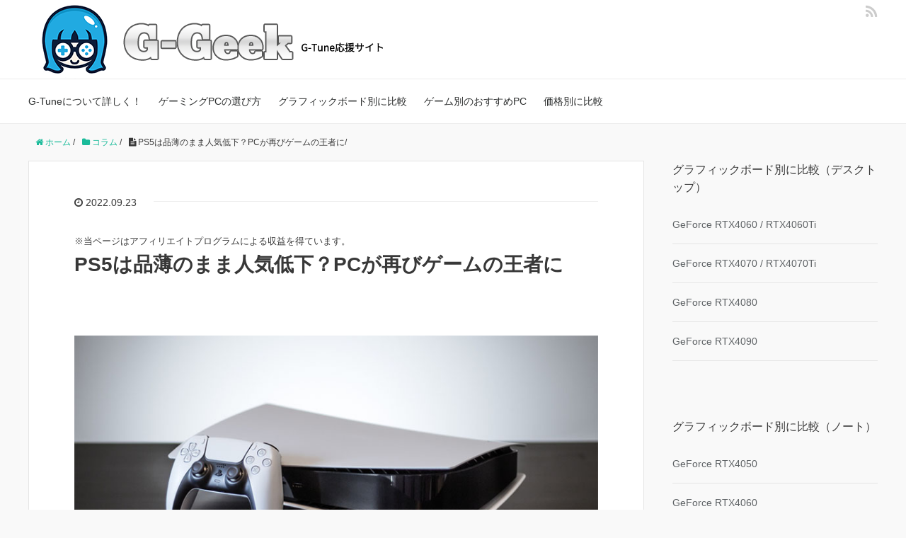

--- FILE ---
content_type: text/html; charset=UTF-8
request_url: https://g-geek.net/column/ps5-vs-pc
body_size: 14462
content:
<!DOCTYPE HTML>
<html lang="ja">
<head prefix="og: http://ogp.me/ns# fb: http://ogp.me/ns/fb# article: http://ogp.me/ns/article#">
	<meta charset="UTF-8">
	
	<meta name="viewport" content="width=device-width,initial-scale=1.0">
	<!--[if lt IE 9]>
    <script src="http://html5shiv.googlecode.com/svn/trunk/html5.js"></script>
  <![endif]-->

	<style>img:is([sizes="auto" i], [sizes^="auto," i]) { contain-intrinsic-size: 3000px 1500px }</style>
	
		<!-- All in One SEO 4.8.6 - aioseo.com -->
		<title>PS5は品薄のまま人気低下？PCが再びゲームの王者に | G-Geek</title>
	<meta name="description" content="PS5やXBOXがどんどん高性能になり、ゲーミングPCとの境目が曖昧になりましたよね。 2～3年前は、「このま" />
	<meta name="robots" content="max-image-preview:large" />
	<meta name="author" content="admin1"/>
	<link rel="canonical" href="https://g-geek.net/column/ps5-vs-pc" />
	<meta name="generator" content="All in One SEO (AIOSEO) 4.8.6" />
		<meta property="og:locale" content="ja_JP" />
		<meta property="og:site_name" content="G-Geek | G-Tuneの評判やおすすめゲーミングPC" />
		<meta property="og:type" content="article" />
		<meta property="og:title" content="PS5は品薄のまま人気低下？PCが再びゲームの王者に | G-Geek" />
		<meta property="og:description" content="PS5やXBOXがどんどん高性能になり、ゲーミングPCとの境目が曖昧になりましたよね。 2～3年前は、「このま" />
		<meta property="og:url" content="https://g-geek.net/column/ps5-vs-pc" />
		<meta property="article:published_time" content="2022-09-23T05:03:21+00:00" />
		<meta property="article:modified_time" content="2022-09-23T05:03:21+00:00" />
		<meta name="twitter:card" content="summary" />
		<meta name="twitter:title" content="PS5は品薄のまま人気低下？PCが再びゲームの王者に | G-Geek" />
		<meta name="twitter:description" content="PS5やXBOXがどんどん高性能になり、ゲーミングPCとの境目が曖昧になりましたよね。 2～3年前は、「このま" />
		<script type="application/ld+json" class="aioseo-schema">
			{"@context":"https:\/\/schema.org","@graph":[{"@type":"Article","@id":"https:\/\/g-geek.net\/column\/ps5-vs-pc#article","name":"PS5\u306f\u54c1\u8584\u306e\u307e\u307e\u4eba\u6c17\u4f4e\u4e0b\uff1fPC\u304c\u518d\u3073\u30b2\u30fc\u30e0\u306e\u738b\u8005\u306b | G-Geek","headline":"PS5\u306f\u54c1\u8584\u306e\u307e\u307e\u4eba\u6c17\u4f4e\u4e0b\uff1fPC\u304c\u518d\u3073\u30b2\u30fc\u30e0\u306e\u738b\u8005\u306b","author":{"@id":"https:\/\/g-geek.net\/author\/admin1#author"},"publisher":{"@id":"https:\/\/g-geek.net\/#organization"},"image":{"@type":"ImageObject","url":"https:\/\/g-geek.net\/wp-content\/uploads\/2022\/09\/ps5.jpg","width":800,"height":370},"datePublished":"2022-09-23T14:03:21+09:00","dateModified":"2022-09-23T14:03:21+09:00","inLanguage":"ja","mainEntityOfPage":{"@id":"https:\/\/g-geek.net\/column\/ps5-vs-pc#webpage"},"isPartOf":{"@id":"https:\/\/g-geek.net\/column\/ps5-vs-pc#webpage"},"articleSection":"\u30b3\u30e9\u30e0"},{"@type":"BreadcrumbList","@id":"https:\/\/g-geek.net\/column\/ps5-vs-pc#breadcrumblist","itemListElement":[{"@type":"ListItem","@id":"https:\/\/g-geek.net#listItem","position":1,"name":"\u30db\u30fc\u30e0","item":"https:\/\/g-geek.net","nextItem":{"@type":"ListItem","@id":"https:\/\/g-geek.net\/category\/column#listItem","name":"\u30b3\u30e9\u30e0"}},{"@type":"ListItem","@id":"https:\/\/g-geek.net\/category\/column#listItem","position":2,"name":"\u30b3\u30e9\u30e0","item":"https:\/\/g-geek.net\/category\/column","nextItem":{"@type":"ListItem","@id":"https:\/\/g-geek.net\/column\/ps5-vs-pc#listItem","name":"PS5\u306f\u54c1\u8584\u306e\u307e\u307e\u4eba\u6c17\u4f4e\u4e0b\uff1fPC\u304c\u518d\u3073\u30b2\u30fc\u30e0\u306e\u738b\u8005\u306b"},"previousItem":{"@type":"ListItem","@id":"https:\/\/g-geek.net#listItem","name":"\u30db\u30fc\u30e0"}},{"@type":"ListItem","@id":"https:\/\/g-geek.net\/column\/ps5-vs-pc#listItem","position":3,"name":"PS5\u306f\u54c1\u8584\u306e\u307e\u307e\u4eba\u6c17\u4f4e\u4e0b\uff1fPC\u304c\u518d\u3073\u30b2\u30fc\u30e0\u306e\u738b\u8005\u306b","previousItem":{"@type":"ListItem","@id":"https:\/\/g-geek.net\/category\/column#listItem","name":"\u30b3\u30e9\u30e0"}}]},{"@type":"Organization","@id":"https:\/\/g-geek.net\/#organization","name":"G-Geek","description":"G-Tune\u306e\u8a55\u5224\u3084\u304a\u3059\u3059\u3081\u30b2\u30fc\u30df\u30f3\u30b0PC","url":"https:\/\/g-geek.net\/"},{"@type":"Person","@id":"https:\/\/g-geek.net\/author\/admin1#author","url":"https:\/\/g-geek.net\/author\/admin1","name":"admin1","image":{"@type":"ImageObject","@id":"https:\/\/g-geek.net\/column\/ps5-vs-pc#authorImage","url":"https:\/\/secure.gravatar.com\/avatar\/9bee823a07c21f86930be08d37ec9f0ab870c97ad82a7f9b7279413ed31524b9?s=96&d=mm&r=g","width":96,"height":96,"caption":"admin1"}},{"@type":"WebPage","@id":"https:\/\/g-geek.net\/column\/ps5-vs-pc#webpage","url":"https:\/\/g-geek.net\/column\/ps5-vs-pc","name":"PS5\u306f\u54c1\u8584\u306e\u307e\u307e\u4eba\u6c17\u4f4e\u4e0b\uff1fPC\u304c\u518d\u3073\u30b2\u30fc\u30e0\u306e\u738b\u8005\u306b | G-Geek","description":"PS5\u3084XBOX\u304c\u3069\u3093\u3069\u3093\u9ad8\u6027\u80fd\u306b\u306a\u308a\u3001\u30b2\u30fc\u30df\u30f3\u30b0PC\u3068\u306e\u5883\u76ee\u304c\u66d6\u6627\u306b\u306a\u308a\u307e\u3057\u305f\u3088\u306d\u3002 2\uff5e3\u5e74\u524d\u306f\u3001\u300c\u3053\u306e\u307e","inLanguage":"ja","isPartOf":{"@id":"https:\/\/g-geek.net\/#website"},"breadcrumb":{"@id":"https:\/\/g-geek.net\/column\/ps5-vs-pc#breadcrumblist"},"author":{"@id":"https:\/\/g-geek.net\/author\/admin1#author"},"creator":{"@id":"https:\/\/g-geek.net\/author\/admin1#author"},"image":{"@type":"ImageObject","url":"https:\/\/g-geek.net\/wp-content\/uploads\/2022\/09\/ps5.jpg","@id":"https:\/\/g-geek.net\/column\/ps5-vs-pc\/#mainImage","width":800,"height":370},"primaryImageOfPage":{"@id":"https:\/\/g-geek.net\/column\/ps5-vs-pc#mainImage"},"datePublished":"2022-09-23T14:03:21+09:00","dateModified":"2022-09-23T14:03:21+09:00"},{"@type":"WebSite","@id":"https:\/\/g-geek.net\/#website","url":"https:\/\/g-geek.net\/","name":"G-Geek","description":"G-Tune\u306e\u8a55\u5224\u3084\u304a\u3059\u3059\u3081\u30b2\u30fc\u30df\u30f3\u30b0PC","inLanguage":"ja","publisher":{"@id":"https:\/\/g-geek.net\/#organization"}}]}
		</script>
		<!-- All in One SEO -->

<meta name="keywords" content="" />
<meta name="description" content="PS5やXBOXがどんどん高性能になり、ゲーミングPCとの境目が曖昧になりましたよね。 2～3年前は、「このままゲーミングPCはコンシューマー機に追いやられていくかな」と心配でした。しかし、どうやらその心配はなさそうです [&hellip;]" />
<meta name="robots" content="index" />
<meta property="og:title" content="PS5は品薄のまま人気低下？PCが再びゲームの王者に" />
<meta property="og:type" content="article" />
<meta property="og:description" content="PS5やXBOXがどんどん高性能になり、ゲーミングPCとの境目が曖昧になりましたよね。 2～3年前は、「このままゲーミングPCはコンシューマー機に追いやられていくかな」と心配でした。しかし、どうやらその心配はなさそうです [&amp;hellip;]" />
<meta property="og:url" content="https://g-geek.net/column/ps5-vs-pc" />
<meta property="og:image" content="https://g-geek.net/wp-content/uploads/2022/09/ps5.jpg" />
<meta property="og:locale" content="ja_JP" />
<meta property="og:site_name" content="G-Geek" />
<link href="https://plus.google.com/" rel="publisher" />
<link rel='dns-prefetch' href='//maxcdn.bootstrapcdn.com' />
<script type="text/javascript">
/* <![CDATA[ */
window._wpemojiSettings = {"baseUrl":"https:\/\/s.w.org\/images\/core\/emoji\/16.0.1\/72x72\/","ext":".png","svgUrl":"https:\/\/s.w.org\/images\/core\/emoji\/16.0.1\/svg\/","svgExt":".svg","source":{"concatemoji":"https:\/\/g-geek.net\/wp-includes\/js\/wp-emoji-release.min.js?ver=6.8.3"}};
/*! This file is auto-generated */
!function(s,n){var o,i,e;function c(e){try{var t={supportTests:e,timestamp:(new Date).valueOf()};sessionStorage.setItem(o,JSON.stringify(t))}catch(e){}}function p(e,t,n){e.clearRect(0,0,e.canvas.width,e.canvas.height),e.fillText(t,0,0);var t=new Uint32Array(e.getImageData(0,0,e.canvas.width,e.canvas.height).data),a=(e.clearRect(0,0,e.canvas.width,e.canvas.height),e.fillText(n,0,0),new Uint32Array(e.getImageData(0,0,e.canvas.width,e.canvas.height).data));return t.every(function(e,t){return e===a[t]})}function u(e,t){e.clearRect(0,0,e.canvas.width,e.canvas.height),e.fillText(t,0,0);for(var n=e.getImageData(16,16,1,1),a=0;a<n.data.length;a++)if(0!==n.data[a])return!1;return!0}function f(e,t,n,a){switch(t){case"flag":return n(e,"\ud83c\udff3\ufe0f\u200d\u26a7\ufe0f","\ud83c\udff3\ufe0f\u200b\u26a7\ufe0f")?!1:!n(e,"\ud83c\udde8\ud83c\uddf6","\ud83c\udde8\u200b\ud83c\uddf6")&&!n(e,"\ud83c\udff4\udb40\udc67\udb40\udc62\udb40\udc65\udb40\udc6e\udb40\udc67\udb40\udc7f","\ud83c\udff4\u200b\udb40\udc67\u200b\udb40\udc62\u200b\udb40\udc65\u200b\udb40\udc6e\u200b\udb40\udc67\u200b\udb40\udc7f");case"emoji":return!a(e,"\ud83e\udedf")}return!1}function g(e,t,n,a){var r="undefined"!=typeof WorkerGlobalScope&&self instanceof WorkerGlobalScope?new OffscreenCanvas(300,150):s.createElement("canvas"),o=r.getContext("2d",{willReadFrequently:!0}),i=(o.textBaseline="top",o.font="600 32px Arial",{});return e.forEach(function(e){i[e]=t(o,e,n,a)}),i}function t(e){var t=s.createElement("script");t.src=e,t.defer=!0,s.head.appendChild(t)}"undefined"!=typeof Promise&&(o="wpEmojiSettingsSupports",i=["flag","emoji"],n.supports={everything:!0,everythingExceptFlag:!0},e=new Promise(function(e){s.addEventListener("DOMContentLoaded",e,{once:!0})}),new Promise(function(t){var n=function(){try{var e=JSON.parse(sessionStorage.getItem(o));if("object"==typeof e&&"number"==typeof e.timestamp&&(new Date).valueOf()<e.timestamp+604800&&"object"==typeof e.supportTests)return e.supportTests}catch(e){}return null}();if(!n){if("undefined"!=typeof Worker&&"undefined"!=typeof OffscreenCanvas&&"undefined"!=typeof URL&&URL.createObjectURL&&"undefined"!=typeof Blob)try{var e="postMessage("+g.toString()+"("+[JSON.stringify(i),f.toString(),p.toString(),u.toString()].join(",")+"));",a=new Blob([e],{type:"text/javascript"}),r=new Worker(URL.createObjectURL(a),{name:"wpTestEmojiSupports"});return void(r.onmessage=function(e){c(n=e.data),r.terminate(),t(n)})}catch(e){}c(n=g(i,f,p,u))}t(n)}).then(function(e){for(var t in e)n.supports[t]=e[t],n.supports.everything=n.supports.everything&&n.supports[t],"flag"!==t&&(n.supports.everythingExceptFlag=n.supports.everythingExceptFlag&&n.supports[t]);n.supports.everythingExceptFlag=n.supports.everythingExceptFlag&&!n.supports.flag,n.DOMReady=!1,n.readyCallback=function(){n.DOMReady=!0}}).then(function(){return e}).then(function(){var e;n.supports.everything||(n.readyCallback(),(e=n.source||{}).concatemoji?t(e.concatemoji):e.wpemoji&&e.twemoji&&(t(e.twemoji),t(e.wpemoji)))}))}((window,document),window._wpemojiSettings);
/* ]]> */
</script>
<link rel='stylesheet' id='base-css-css' href='https://g-geek.net/wp-content/themes/xeory_base/base.css?ver=6.8.3' type='text/css' media='all' />
<link rel='stylesheet' id='main-css-css' href='https://g-geek.net/wp-content/themes/xeory_base/style.css?ver=6.8.3' type='text/css' media='all' />
<link rel='stylesheet' id='font-awesome-css' href='//maxcdn.bootstrapcdn.com/font-awesome/4.3.0/css/font-awesome.min.css?ver=6.8.3' type='text/css' media='all' />
<style id='wp-emoji-styles-inline-css' type='text/css'>

	img.wp-smiley, img.emoji {
		display: inline !important;
		border: none !important;
		box-shadow: none !important;
		height: 1em !important;
		width: 1em !important;
		margin: 0 0.07em !important;
		vertical-align: -0.1em !important;
		background: none !important;
		padding: 0 !important;
	}
</style>
<link rel='stylesheet' id='wp-block-library-css' href='https://g-geek.net/wp-includes/css/dist/block-library/style.min.css?ver=6.8.3' type='text/css' media='all' />
<style id='classic-theme-styles-inline-css' type='text/css'>
/*! This file is auto-generated */
.wp-block-button__link{color:#fff;background-color:#32373c;border-radius:9999px;box-shadow:none;text-decoration:none;padding:calc(.667em + 2px) calc(1.333em + 2px);font-size:1.125em}.wp-block-file__button{background:#32373c;color:#fff;text-decoration:none}
</style>
<style id='global-styles-inline-css' type='text/css'>
:root{--wp--preset--aspect-ratio--square: 1;--wp--preset--aspect-ratio--4-3: 4/3;--wp--preset--aspect-ratio--3-4: 3/4;--wp--preset--aspect-ratio--3-2: 3/2;--wp--preset--aspect-ratio--2-3: 2/3;--wp--preset--aspect-ratio--16-9: 16/9;--wp--preset--aspect-ratio--9-16: 9/16;--wp--preset--color--black: #000000;--wp--preset--color--cyan-bluish-gray: #abb8c3;--wp--preset--color--white: #ffffff;--wp--preset--color--pale-pink: #f78da7;--wp--preset--color--vivid-red: #cf2e2e;--wp--preset--color--luminous-vivid-orange: #ff6900;--wp--preset--color--luminous-vivid-amber: #fcb900;--wp--preset--color--light-green-cyan: #7bdcb5;--wp--preset--color--vivid-green-cyan: #00d084;--wp--preset--color--pale-cyan-blue: #8ed1fc;--wp--preset--color--vivid-cyan-blue: #0693e3;--wp--preset--color--vivid-purple: #9b51e0;--wp--preset--gradient--vivid-cyan-blue-to-vivid-purple: linear-gradient(135deg,rgba(6,147,227,1) 0%,rgb(155,81,224) 100%);--wp--preset--gradient--light-green-cyan-to-vivid-green-cyan: linear-gradient(135deg,rgb(122,220,180) 0%,rgb(0,208,130) 100%);--wp--preset--gradient--luminous-vivid-amber-to-luminous-vivid-orange: linear-gradient(135deg,rgba(252,185,0,1) 0%,rgba(255,105,0,1) 100%);--wp--preset--gradient--luminous-vivid-orange-to-vivid-red: linear-gradient(135deg,rgba(255,105,0,1) 0%,rgb(207,46,46) 100%);--wp--preset--gradient--very-light-gray-to-cyan-bluish-gray: linear-gradient(135deg,rgb(238,238,238) 0%,rgb(169,184,195) 100%);--wp--preset--gradient--cool-to-warm-spectrum: linear-gradient(135deg,rgb(74,234,220) 0%,rgb(151,120,209) 20%,rgb(207,42,186) 40%,rgb(238,44,130) 60%,rgb(251,105,98) 80%,rgb(254,248,76) 100%);--wp--preset--gradient--blush-light-purple: linear-gradient(135deg,rgb(255,206,236) 0%,rgb(152,150,240) 100%);--wp--preset--gradient--blush-bordeaux: linear-gradient(135deg,rgb(254,205,165) 0%,rgb(254,45,45) 50%,rgb(107,0,62) 100%);--wp--preset--gradient--luminous-dusk: linear-gradient(135deg,rgb(255,203,112) 0%,rgb(199,81,192) 50%,rgb(65,88,208) 100%);--wp--preset--gradient--pale-ocean: linear-gradient(135deg,rgb(255,245,203) 0%,rgb(182,227,212) 50%,rgb(51,167,181) 100%);--wp--preset--gradient--electric-grass: linear-gradient(135deg,rgb(202,248,128) 0%,rgb(113,206,126) 100%);--wp--preset--gradient--midnight: linear-gradient(135deg,rgb(2,3,129) 0%,rgb(40,116,252) 100%);--wp--preset--font-size--small: 13px;--wp--preset--font-size--medium: 20px;--wp--preset--font-size--large: 36px;--wp--preset--font-size--x-large: 42px;--wp--preset--spacing--20: 0.44rem;--wp--preset--spacing--30: 0.67rem;--wp--preset--spacing--40: 1rem;--wp--preset--spacing--50: 1.5rem;--wp--preset--spacing--60: 2.25rem;--wp--preset--spacing--70: 3.38rem;--wp--preset--spacing--80: 5.06rem;--wp--preset--shadow--natural: 6px 6px 9px rgba(0, 0, 0, 0.2);--wp--preset--shadow--deep: 12px 12px 50px rgba(0, 0, 0, 0.4);--wp--preset--shadow--sharp: 6px 6px 0px rgba(0, 0, 0, 0.2);--wp--preset--shadow--outlined: 6px 6px 0px -3px rgba(255, 255, 255, 1), 6px 6px rgba(0, 0, 0, 1);--wp--preset--shadow--crisp: 6px 6px 0px rgba(0, 0, 0, 1);}:where(.is-layout-flex){gap: 0.5em;}:where(.is-layout-grid){gap: 0.5em;}body .is-layout-flex{display: flex;}.is-layout-flex{flex-wrap: wrap;align-items: center;}.is-layout-flex > :is(*, div){margin: 0;}body .is-layout-grid{display: grid;}.is-layout-grid > :is(*, div){margin: 0;}:where(.wp-block-columns.is-layout-flex){gap: 2em;}:where(.wp-block-columns.is-layout-grid){gap: 2em;}:where(.wp-block-post-template.is-layout-flex){gap: 1.25em;}:where(.wp-block-post-template.is-layout-grid){gap: 1.25em;}.has-black-color{color: var(--wp--preset--color--black) !important;}.has-cyan-bluish-gray-color{color: var(--wp--preset--color--cyan-bluish-gray) !important;}.has-white-color{color: var(--wp--preset--color--white) !important;}.has-pale-pink-color{color: var(--wp--preset--color--pale-pink) !important;}.has-vivid-red-color{color: var(--wp--preset--color--vivid-red) !important;}.has-luminous-vivid-orange-color{color: var(--wp--preset--color--luminous-vivid-orange) !important;}.has-luminous-vivid-amber-color{color: var(--wp--preset--color--luminous-vivid-amber) !important;}.has-light-green-cyan-color{color: var(--wp--preset--color--light-green-cyan) !important;}.has-vivid-green-cyan-color{color: var(--wp--preset--color--vivid-green-cyan) !important;}.has-pale-cyan-blue-color{color: var(--wp--preset--color--pale-cyan-blue) !important;}.has-vivid-cyan-blue-color{color: var(--wp--preset--color--vivid-cyan-blue) !important;}.has-vivid-purple-color{color: var(--wp--preset--color--vivid-purple) !important;}.has-black-background-color{background-color: var(--wp--preset--color--black) !important;}.has-cyan-bluish-gray-background-color{background-color: var(--wp--preset--color--cyan-bluish-gray) !important;}.has-white-background-color{background-color: var(--wp--preset--color--white) !important;}.has-pale-pink-background-color{background-color: var(--wp--preset--color--pale-pink) !important;}.has-vivid-red-background-color{background-color: var(--wp--preset--color--vivid-red) !important;}.has-luminous-vivid-orange-background-color{background-color: var(--wp--preset--color--luminous-vivid-orange) !important;}.has-luminous-vivid-amber-background-color{background-color: var(--wp--preset--color--luminous-vivid-amber) !important;}.has-light-green-cyan-background-color{background-color: var(--wp--preset--color--light-green-cyan) !important;}.has-vivid-green-cyan-background-color{background-color: var(--wp--preset--color--vivid-green-cyan) !important;}.has-pale-cyan-blue-background-color{background-color: var(--wp--preset--color--pale-cyan-blue) !important;}.has-vivid-cyan-blue-background-color{background-color: var(--wp--preset--color--vivid-cyan-blue) !important;}.has-vivid-purple-background-color{background-color: var(--wp--preset--color--vivid-purple) !important;}.has-black-border-color{border-color: var(--wp--preset--color--black) !important;}.has-cyan-bluish-gray-border-color{border-color: var(--wp--preset--color--cyan-bluish-gray) !important;}.has-white-border-color{border-color: var(--wp--preset--color--white) !important;}.has-pale-pink-border-color{border-color: var(--wp--preset--color--pale-pink) !important;}.has-vivid-red-border-color{border-color: var(--wp--preset--color--vivid-red) !important;}.has-luminous-vivid-orange-border-color{border-color: var(--wp--preset--color--luminous-vivid-orange) !important;}.has-luminous-vivid-amber-border-color{border-color: var(--wp--preset--color--luminous-vivid-amber) !important;}.has-light-green-cyan-border-color{border-color: var(--wp--preset--color--light-green-cyan) !important;}.has-vivid-green-cyan-border-color{border-color: var(--wp--preset--color--vivid-green-cyan) !important;}.has-pale-cyan-blue-border-color{border-color: var(--wp--preset--color--pale-cyan-blue) !important;}.has-vivid-cyan-blue-border-color{border-color: var(--wp--preset--color--vivid-cyan-blue) !important;}.has-vivid-purple-border-color{border-color: var(--wp--preset--color--vivid-purple) !important;}.has-vivid-cyan-blue-to-vivid-purple-gradient-background{background: var(--wp--preset--gradient--vivid-cyan-blue-to-vivid-purple) !important;}.has-light-green-cyan-to-vivid-green-cyan-gradient-background{background: var(--wp--preset--gradient--light-green-cyan-to-vivid-green-cyan) !important;}.has-luminous-vivid-amber-to-luminous-vivid-orange-gradient-background{background: var(--wp--preset--gradient--luminous-vivid-amber-to-luminous-vivid-orange) !important;}.has-luminous-vivid-orange-to-vivid-red-gradient-background{background: var(--wp--preset--gradient--luminous-vivid-orange-to-vivid-red) !important;}.has-very-light-gray-to-cyan-bluish-gray-gradient-background{background: var(--wp--preset--gradient--very-light-gray-to-cyan-bluish-gray) !important;}.has-cool-to-warm-spectrum-gradient-background{background: var(--wp--preset--gradient--cool-to-warm-spectrum) !important;}.has-blush-light-purple-gradient-background{background: var(--wp--preset--gradient--blush-light-purple) !important;}.has-blush-bordeaux-gradient-background{background: var(--wp--preset--gradient--blush-bordeaux) !important;}.has-luminous-dusk-gradient-background{background: var(--wp--preset--gradient--luminous-dusk) !important;}.has-pale-ocean-gradient-background{background: var(--wp--preset--gradient--pale-ocean) !important;}.has-electric-grass-gradient-background{background: var(--wp--preset--gradient--electric-grass) !important;}.has-midnight-gradient-background{background: var(--wp--preset--gradient--midnight) !important;}.has-small-font-size{font-size: var(--wp--preset--font-size--small) !important;}.has-medium-font-size{font-size: var(--wp--preset--font-size--medium) !important;}.has-large-font-size{font-size: var(--wp--preset--font-size--large) !important;}.has-x-large-font-size{font-size: var(--wp--preset--font-size--x-large) !important;}
:where(.wp-block-post-template.is-layout-flex){gap: 1.25em;}:where(.wp-block-post-template.is-layout-grid){gap: 1.25em;}
:where(.wp-block-columns.is-layout-flex){gap: 2em;}:where(.wp-block-columns.is-layout-grid){gap: 2em;}
:root :where(.wp-block-pullquote){font-size: 1.5em;line-height: 1.6;}
</style>
<link rel='stylesheet' id='child-pages-shortcode-css-css' href='https://g-geek.net/wp-content/plugins/child-pages-shortcode/css/child-pages-shortcode.min.css?ver=1.1.4' type='text/css' media='all' />
<script type="text/javascript" src="https://g-geek.net/wp-includes/js/jquery/jquery.min.js?ver=3.7.1" id="jquery-core-js"></script>
<script type="text/javascript" src="https://g-geek.net/wp-includes/js/jquery/jquery-migrate.min.js?ver=3.4.1" id="jquery-migrate-js"></script>
<script type="text/javascript" src="https://g-geek.net/wp-content/plugins/child-pages-shortcode/js/child-pages-shortcode.min.js?ver=1.1.4" id="child-pages-shortcode-js"></script>
<link rel="https://api.w.org/" href="https://g-geek.net/wp-json/" /><link rel="alternate" title="JSON" type="application/json" href="https://g-geek.net/wp-json/wp/v2/posts/3555" /><link rel="EditURI" type="application/rsd+xml" title="RSD" href="https://g-geek.net/xmlrpc.php?rsd" />
<meta name="generator" content="WordPress 6.8.3" />
<link rel='shortlink' href='https://g-geek.net/?p=3555' />
<link rel="alternate" title="oEmbed (JSON)" type="application/json+oembed" href="https://g-geek.net/wp-json/oembed/1.0/embed?url=https%3A%2F%2Fg-geek.net%2Fcolumn%2Fps5-vs-pc" />
<link rel="alternate" title="oEmbed (XML)" type="text/xml+oembed" href="https://g-geek.net/wp-json/oembed/1.0/embed?url=https%3A%2F%2Fg-geek.net%2Fcolumn%2Fps5-vs-pc&#038;format=xml" />

<script>
  (function(i,s,o,g,r,a,m){i['GoogleAnalyticsObject']=r;i[r]=i[r]||function(){
  (i[r].q=i[r].q||[]).push(arguments)},i[r].l=1*new Date();a=s.createElement(o),
  m=s.getElementsByTagName(o)[0];a.async=1;a.src=g;m.parentNode.insertBefore(a,m)
  })(window,document,'script','//www.google-analytics.com/analytics.js','ga');

  ga('create', 'UA-62694345-1', 'auto');
  ga('send', 'pageview');

</script><meta name="google-site-verification" content="9Ei0v-izFshiUsnmc1vTyHtjJWnWSCOIjkW3odPaa0g" />
</head>

<body id="#top" class="wp-singular post-template-default single single-post postid-3555 single-format-standard wp-theme-xeory_base  color01" itemschope="itemscope" itemtype="http://schema.org/WebPage">

<div id="fb-root"></div>
<script>(function(d, s, id) {
  var js, fjs = d.getElementsByTagName(s)[0];
  if (d.getElementById(id)) return;
  js = d.createElement(s); js.id = id; js.async = true;
  js.src = "//connect.facebook.net/ja_JP/sdk.js#xfbml=1&appId=&version=v2.0";
  fjs.parentNode.insertBefore(js, fjs);
}(document, 'script', 'facebook-jssdk'));
</script>

<header id="header" role="banner" itemscope="itemscope" itemtype="http://schema.org/WPHeader">
  <div class="wrap">
          <p id="logo" itemprop="headline">
        <a href="https://g-geek.net" data-wpel-link="internal"><img src="https://g-geek.net/wp-content/uploads/2020/05/header.png" alt="G-GEEK"/></a>
      </p>

  <div id="header-sns" class="sp-hide"><ul><li class="feedly_icon"><a target="_blank" href="http://cloud.feedly.com/#subscription%2Ffeed%2Fhttps%3A%2F%2Fg-geek.net%2Ffeed" data-wpel-link="external" rel="noopener"><i class="fa fa-rss"></i></a></li></ul></div>
        <div id="header-menu-tog"> <a href="#"><i class="fa fa-align-justify"></i></a></div>
  </div>
</header>

<!-- start global nav  -->
<!---->
<nav id="gnav" role="navigation" itemscope="itemscope" itemtype="http://scheme.org/SiteNavigationElement">
  <div class="wrap">
  <div id="gnav-container" class="gnav-container"><ul id="gnav-ul" class="clearfix"><li id="menu-item-17" class="menu-item menu-item-type-post_type menu-item-object-page menu-item-has-children menu-item-17 detail"><a href="https://g-geek.net/detail" data-wpel-link="internal">G-Tuneについて詳しく！</a>
<ul class="sub-menu">
	<li id="menu-item-1457" class="menu-item menu-item-type-post_type menu-item-object-page menu-item-1457 ranking"><a href="https://g-geek.net/detail/ranking" data-wpel-link="internal">G-TuneのゲーミングPC人気ランキング最新版</a></li>
	<li id="menu-item-22" class="menu-item menu-item-type-post_type menu-item-object-page menu-item-22 hikaku"><a href="https://g-geek.net/detail/hikaku" data-wpel-link="internal">比較して分かった！G-Tuneと他のメーカーとの違い</a></li>
	<li id="menu-item-24" class="menu-item menu-item-type-post_type menu-item-object-page menu-item-24 twitter"><a href="https://g-geek.net/detail/twitter" data-wpel-link="internal">G-Tuneの評判ってどうなの？Twitterでの感想まとめ2025年版</a></li>
	<li id="menu-item-31" class="menu-item menu-item-type-post_type menu-item-object-page menu-item-31 2ch"><a href="https://g-geek.net/detail/2ch" data-wpel-link="internal">G-TuneノートPCの評判を2chで調べてみました【2015年版】</a></li>
	<li id="menu-item-32" class="menu-item menu-item-type-post_type menu-item-object-page menu-item-32 evaluation"><a href="https://g-geek.net/detail/evaluation" data-wpel-link="internal">個人的に最高評価！私がG-Tuneを愛している理由</a></li>
</ul>
</li>
<li id="menu-item-37" class="menu-item menu-item-type-post_type menu-item-object-page menu-item-has-children menu-item-37 guide"><a href="https://g-geek.net/guide" data-wpel-link="internal">ゲーミングPCの選び方</a>
<ul class="sub-menu">
	<li id="menu-item-38" class="menu-item menu-item-type-post_type menu-item-object-page menu-item-38 vga"><a href="https://g-geek.net/guide/vga" data-wpel-link="internal">グラフィックボードの選び方。ゲーミングPCの性能はここで決まる！</a></li>
	<li id="menu-item-82" class="menu-item menu-item-type-post_type menu-item-object-page menu-item-82 cpu"><a href="https://g-geek.net/guide/cpu" data-wpel-link="internal">Core i5はもう古い？ゲーミングPCのCPUはCore i7を選ぼう</a></li>
	<li id="menu-item-44" class="menu-item menu-item-type-post_type menu-item-object-page menu-item-44 memory"><a href="https://g-geek.net/guide/memory" data-wpel-link="internal">ゲーミングPCのメモリは8GBと16GBのどっちがおすすめか</a></li>
	<li id="menu-item-43" class="menu-item menu-item-type-post_type menu-item-object-page menu-item-43 ssd"><a href="https://g-geek.net/guide/ssd" data-wpel-link="internal">SSDの選び方！G-Tuneで選べるメーカーと容量からおすすめ品を選定</a></li>
	<li id="menu-item-75" class="menu-item menu-item-type-post_type menu-item-object-page menu-item-75 dengen"><a href="https://g-geek.net/guide/dengen" data-wpel-link="internal">G-Tuneの電源はどれがいい？容量と80PLUSをアップグレードしよう！</a></li>
</ul>
</li>
<li id="menu-item-92" class="menu-item menu-item-type-post_type menu-item-object-page menu-item-has-children menu-item-92 vga"><a href="https://g-geek.net/vga" data-wpel-link="internal">グラフィックボード別に比較</a>
<ul class="sub-menu">
	<li id="menu-item-3688" class="menu-item menu-item-type-post_type menu-item-object-page menu-item-3688 "><a href="https://g-geek.net/vga/rtx4090" data-wpel-link="internal">GeForce RTX4090</a></li>
	<li id="menu-item-3691" class="menu-item menu-item-type-post_type menu-item-object-page menu-item-3691 "><a href="https://g-geek.net/vga/rtx4080" data-wpel-link="internal">GeForce RTX4080</a></li>
	<li id="menu-item-3888" class="menu-item menu-item-type-post_type menu-item-object-page menu-item-3888 "><a href="https://g-geek.net/vga/rtx4070" data-wpel-link="internal">GeForce RTX4070</a></li>
	<li id="menu-item-3968" class="menu-item menu-item-type-post_type menu-item-object-page menu-item-3968 "><a href="https://g-geek.net/vga/rtx4060" data-wpel-link="internal">GeForce RTX4060</a></li>
</ul>
</li>
<li id="menu-item-219" class="menu-item menu-item-type-post_type menu-item-object-page menu-item-has-children menu-item-219 "><a href="https://g-geek.net/game" data-wpel-link="internal">ゲーム別のおすすめPC</a>
<ul class="sub-menu">
	<li id="menu-item-1251" class="menu-item menu-item-type-post_type menu-item-object-page menu-item-1251 "><a href="https://g-geek.net/game/pubg" data-wpel-link="internal">PUBG</a></li>
	<li id="menu-item-220" class="menu-item menu-item-type-post_type menu-item-object-page menu-item-220 "><a href="https://g-geek.net/game/ff14" data-wpel-link="internal">FF14</a></li>
	<li id="menu-item-231" class="menu-item menu-item-type-post_type menu-item-object-page menu-item-231 "><a href="https://g-geek.net/game/pso2" data-wpel-link="internal">PSO2</a></li>
	<li id="menu-item-227" class="menu-item menu-item-type-post_type menu-item-object-page menu-item-227 "><a href="https://g-geek.net/game/minecraft" data-wpel-link="internal">マインクラフト</a></li>
	<li id="menu-item-236" class="menu-item menu-item-type-post_type menu-item-object-page menu-item-236 "><a href="https://g-geek.net/game/kuroi-sabaku" data-wpel-link="internal">黒い砂漠</a></li>
</ul>
</li>
<li id="menu-item-294" class="menu-item menu-item-type-post_type menu-item-object-page menu-item-has-children menu-item-294 price"><a href="https://g-geek.net/price" data-wpel-link="internal">価格別に比較</a>
<ul class="sub-menu">
	<li id="menu-item-295" class="menu-item menu-item-type-post_type menu-item-object-page menu-item-295 "><a href="https://g-geek.net/price/10man-yen" data-wpel-link="internal">10万円</a></li>
	<li id="menu-item-299" class="menu-item menu-item-type-post_type menu-item-object-page menu-item-299 "><a href="https://g-geek.net/price/15man-yen" data-wpel-link="internal">15万円</a></li>
	<li id="menu-item-337" class="menu-item menu-item-type-post_type menu-item-object-page menu-item-337 "><a href="https://g-geek.net/price/20man-yen" data-wpel-link="internal">20万円</a></li>
	<li id="menu-item-401" class="menu-item menu-item-type-post_type menu-item-object-page menu-item-401 "><a href="https://g-geek.net/price/25man-yen" data-wpel-link="internal">25万円</a></li>
	<li id="menu-item-400" class="menu-item menu-item-type-post_type menu-item-object-page menu-item-400 "><a href="https://g-geek.net/price/30man-yen" data-wpel-link="internal">30万円</a></li>
</ul>
</li>
</ul></div>    </div>
</nav>



<div id="content">

<div class="wrap">

  
    <ol class="breadcrumb clearfix" itemscope itemtype="http://schema.org/BreadcrumbList"><li itemprop="itemListElement" itemscope itemtype="http://schema.org/ListItem"><a href="https://g-geek.net" itemprop="item" data-wpel-link="internal"><i class="fa fa-home"></i> <span itemprop="name">ホーム</span></a><meta itemprop="position" content="1" /> / </li><li itemprop="itemListElement" itemscope itemtype="http://schema.org/ListItem"><a href="https://g-geek.net/category/column" itemprop="item" data-wpel-link="internal"><i class="fa fa-folder"></i> <span itemprop="name">コラム</span></a><meta itemprop="position" content="1" /> / </li> / </li><li><i class="fa fa-file-text"></i> PS5は品薄のまま人気低下？PCが再びゲームの王者に</li></ol>  <div id="main" class="col-md-8" role="main" itemprop="mainContentOfPage" itemscope="itemscope" itemtype="http://schema.org/Blog">
    
    <div class="main-inner">
    
            
        <article id="post-3555" class="post-3555 post type-post status-publish format-standard has-post-thumbnail hentry category-column" itemscope="itemscope" itemtype="http://schema.org/BlogPosting">

      <header class="post-header">
        <ul class="post-meta list-inline">
          <li class="date" itemprop="datePublished" datetime="2022-09-23T14:03:21+09:00"><i class="fa fa-clock-o"></i> 2022.09.23</li>
        </ul>
		<p><small>※当ページはアフィリエイトプログラムによる収益を得ています。</small></p>
        <h1 class="post-title" itemprop="headline">PS5は品薄のまま人気低下？PCが再びゲームの王者に</h1>
        <div class="post-header-meta">
            <!-- ソーシャルボタン -->
  <ul class="bzb-sns-btn">
  
  </ul>
  <!-- /bzb-sns-btns -->        </div>
      </header>

      <section class="post-content" itemprop="text">
      
        
        <p><img decoding="async" src="https://g-geek.net/wp-content/uploads/2022/09/ps5.jpg"></p>
<p>PS5やXBOXがどんどん高性能になり、ゲーミングPCとの境目が曖昧になりましたよね。</p>
<p>2～3年前は、「このままゲーミングPCはコンシューマー機に追いやられていくかな」と心配でした。しかし、どうやらその心配はなさそうです。</p>
<p>ここへきてゲーミングPCが再びゲーム機の王者に返り咲いていることが明らかになりました。</p>
<h2>PSからゲーミングPCへ…ゲームのけん引役が交代</h2>
<p>日本経済新聞の報道によれば、ゲーム市場の主役がゲーミングPCになりつつあるとのことです。</p>
<p>その理由としては、アメリカのゲーム会社の中でPC向けのゲーム配信事業を手掛けるケースが増えており、ユーザー数も合計1.3億人に達しているとのこと。</p>
<p>また、PS5でコンシューマー機に革命を起こしたソニーグループも、ゲーミングPC向けの周辺機器に力を入れ始めています。</p>
<p>具体的にはゲーミングギア専用ブランド「INZONE」を立ち上げて、ヘッドセットやモニターの販売を開始していますね。</p>
<p>公式サイトはこちら（<a href="http://www.sony.jp/inzone/" data-wpel-link="external" target="_blank" rel="noopener">http://www.sony.jp/inzone/</a>）です。</p>
<p>PS5を手掛けるソニーといえば、ゲーミングPC業界全体のライバルのような存在。PS5は「コンシューマー機の皮をかぶったゲーミングPC」とも言えますから。</p>
<p>そのソニーがゲーミングPC向けの周辺機器に力を入れているということは、やはり今後のゲーム市場はゲーミングPCを中心に動くという証拠ではないでしょうか。</p>
<p>ちなみに、国内でいうとNECもゲーミングPC市場に本格参入しています。これまでNECはいわゆる「家電」としてのPCを販売してきましたが、ゲームを意識したPCに注力するのは初です。</p>
<h2>なぜコンシューマー機からゲーミングPCへトレンドが移ったのか</h2>
<p>こうした状況の背景には、PS5をはじめとしたコンシューマー機の品薄状態が解消されないことが挙げられます。</p>
<p>PS5は2020年11月の発売からもうすぐ2年が経とうとしていますが、いまだに抽選販売でしか手に入らない状態です。</p>
<p>つまり、ゲームをやろうにも本体がいつ入手できるかわからない状態。これは、ソフトの売り上げにも関わる非常事態です。</p>
<p>当初はコロナ禍や半導体不足など、種々の事情が重なりましたが、2年も経ってなお品薄というのは企業努力が足りないですね。</p>
<p>PSシリーズもSwitchシリーズも、どこかで品薄商法（意図的に製造・出荷数を絞り、品薄状態を演出してプレミア化させること）を狙っていた気がします。</p>
<p>本来、新しいハードを販売した直後は市場シェアを拡げることが第一のはず。その点でいえば、PS5は完全に失敗しています。</p>
<p>2年も品薄状態が続けば、大半の人は入手しやすいプラットフォームに移動してしまうでしょう。つまり、ゲーミングPCですね。</p>
<p>ゲーミングPCは価格の上下こそあれど、BTOメーカーが常に安定供給しているため、PS5よりもはるかに敷居が低い存在になっています。</p>
<p>昔は価格が高くマニア向けという印象でしたが、PUBGやフォートナイトなどカジュアルFPSの台頭で一気に身近な存在になっていますしね。</p>
<h2>ゲーミングPCで全て事足りる</h2>
<p>もっと端的にいえば、PS5を苦労して手に入れるよりも、中古ゲーミングPCとSteamにお金を払うことでPS5以上の満足度が得られてしまいます。</p>
<p>Steamはすでにゲーム配信市場の中核であり、そのタイトル数は1万を超えています。さらにスクエニやカプコンも、今後はPC向けソフトに注力していくことがほぼ確定しています。</p>
<p>一時はコンシューマー機の進化に押され気味でしたが、やはり全世界で共通したプラットフォームを持ち、大量のユーザーがいるPC市場は魅力的なようですね。</p>
<p>専用機に比べると開発もしやすく流通も楽なので、ゲーミングPC市場はどんどん拡大していくでしょう。</p>
<p>これからは「脱・専用機」の時代と考えれば、PS5に使う予定のお金をグラフィックボードに投じたほうが幸せになれるのかもしれません。</p>
<div class="phtbh696bd64516a99" ><p><a href="https://ck.jp.ap.valuecommerce.com/servlet/referral?sid=3558977&amp;pid=886851930&amp;vc_url=https%3A%2F%2Fwww.mouse-jp.co.jp%2Fstore%2Fe%2Fea5020000%2F" data-wpel-link="external" target="_blank" rel="noopener"><img src="https://g-geek.net/wp-content/uploads/2025/12/sale-202512.jpg"></a></p>

      <!-- CTA BLOCK -->
<div class="post-cta">
<h4 class="cta-post-title" style="margin-top:0;">このページだけの特別価格！シークレットモデル！</h4>
<div class="post-cta-inner">
  <div class="cta-post-content clearfix">
  
    
    <div class="post-cta-cont">
    <p><a href="https://ck.jp.ap.valuecommerce.com/servlet/referral?sid=3558977&amp;pid=886851930&amp;vc_url=https%3A%2F%2Fwww.mouse-jp.co.jp%2Fstore%2Fe%2Fea5100000%2F" data-wpel-link="external" target="_blank" rel="noopener"><img src="https://g-geek.net/wp-content/uploads/2023/07/secret.jpg"></a></p>
      <p>G-Tuneのシークレットモデルが文字通り密かに販売されています。G-Tuneで販売されているゲーミングPCよりもとても安いモデルがあります。いつまで残っているかわからないので今すぐチェックすべし！</p>

      <p class="post-cta-btn"><a class="button" href="https://ck.jp.ap.valuecommerce.com/servlet/referral?sid=3558977&amp;pid=886851930&amp;vc_url=https%3A%2F%2Fwww.mouse-jp.co.jp%2Fstore%2Fe%2Fea5100000%2F" data-wpel-link="external" target="_blank" rel="noopener">シークレットモデルの詳細はこちら</a></p>

    </div>
  
  </div>
</div>
</div>
<!-- END OF CTA BLOCK -->   </div><style type="text/css">
.phtbh696bd64516a99 {
margin: 5px; padding: 0px;
}
@media screen and (min-width: 1201px) {
.phtbh696bd64516a99 {
display: block;
}
}
@media screen and (min-width: 993px) and (max-width: 1200px) {
.phtbh696bd64516a99 {
display: block;
}
}
@media screen and (min-width: 769px) and (max-width: 992px) {
.phtbh696bd64516a99 {
display: block;
}
}
@media screen and (min-width: 768px) and (max-width: 768px) {
.phtbh696bd64516a99 {
display: block;
}
}
@media screen and (max-width: 767px) {
.phtbh696bd64516a99 {
display: block;
}
}
</style>
      </section>

      <footer class="post-footer">

        <!-- ソーシャルボタン -->
  <ul class="bzb-sns-btn">
  
  </ul>
  <!-- /bzb-sns-btns -->      
        <ul class="post-footer-list">
          <li class="cat"><i class="fa fa-folder"></i> <a href="https://g-geek.net/category/column" rel="category tag" data-wpel-link="internal">コラム</a></li>
                  </ul>
      </footer>
      
              
      <div class="post-share">
      
      <h4 class="post-share-title">SNSでもご購読できます。</h4>
          
    
        <aside class="post-sns">
          <ul>
            <li class="post-sns-twitter"><a href="https://twitter.com/" data-wpel-link="external" target="_blank" rel="noopener"><span>Twitter</span>でフォローする</a></li>
            <li class="post-sns-feedly"><a href="http://cloud.feedly.com/#subscription%2Ffeed%2Fhttps%3A%2F%2Fg-geek.net%2Ffeed" data-wpel-link="external" target="_blank" rel="noopener"><span>Feedly</span>でフォローする</a></li>
          </ul>
        </aside>
      </div>
      
    
    
<div id="comments" class="comments-area">

	
	
</div><!-- #comments -->

    </article>


    

    </div><!-- /main-inner -->
  </div><!-- /main -->
  
  <div id="side" class="col-md-4" role="complementary" itemscope="itemscope" itemtype="http://schema.org/WPSideBar">
    <div class="side-inner">
      <div class="side-widget-area">
        
      <div id="text-2" class="widget_text side-widget"><div class="side-widget-inner"><h4 class="side-title"><span class="side-title-inner">グラフィックボード別に比較（デスクトップ）</span></h4>			<div class="textwidget"><ul>
<li><a href="https://g-geek.net/vga/rtx4060" data-wpel-link="internal">GeForce RTX4060 / RTX4060Ti</a></li>
<li><a href="https://g-geek.net/vga/rtx4070" data-wpel-link="internal">GeForce RTX4070 / RTX4070Ti</a></li>
<li><a href="https://g-geek.net/vga/rtx4080" data-wpel-link="internal">GeForce RTX4080</a></li>
<li><a href="https://g-geek.net/vga/rtx4090" data-wpel-link="internal">GeForce RTX4090</a></li>
</ul>
</div>
		</div></div><div id="text-3" class="widget_text side-widget"><div class="side-widget-inner"><h4 class="side-title"><span class="side-title-inner">グラフィックボード別に比較（ノート）</span></h4>			<div class="textwidget"><ul>
<li><a href="https://g-geek.net/vga/rtx4050-notepc" data-wpel-link="internal">GeForce RTX4050</a></li>
<li><a href="https://g-geek.net/vga/rtx4060-notepc" data-wpel-link="internal">GeForce RTX4060</a></li>
<li><a href="https://g-geek.net/vga/rtx4070-notepc" data-wpel-link="internal">GeForce RTX4070</a></li>
</ul>
</div>
		</div></div><div id="text-4" class="widget_text side-widget"><div class="side-widget-inner"><h4 class="side-title"><span class="side-title-inner">ゲーム別のおすすめ</span></h4>			<div class="textwidget"><ul>
<li><a href="https://g-geek.net/game/pubg" data-wpel-link="internal">PUBG</a></li>
<li><a href="https://g-geek.net/game/minecraft" data-wpel-link="internal">マインクラフト</a></li>
<li><a href="https://g-geek.net/game/ff14" data-wpel-link="internal">FF14</a></li>
<li><a href="https://g-geek.net/game/pso2" data-wpel-link="internal">PSO2</a></li>
<li><a href="https://g-geek.net/game/ava" data-wpel-link="internal">AVA</a></li>
<li><a href="https://g-geek.net/game/wot" data-wpel-link="internal">WoT</a></li>
<li><a href="https://g-geek.net/game/kuroi-sabaku" data-wpel-link="internal">黒い砂漠</a></li>
<li><a href="https://g-geek.net/game/dq10" data-wpel-link="internal">ドラクエ10</a></li>
<li><a href="https://g-geek.net/game/icarus-online" data-wpel-link="internal">イカロスオンライン</a></li>
<li><a href="https://g-geek.net/game/dirty-bomb" data-wpel-link="internal">Dirty Bomb</a></li>
<li><a href="https://g-geek.net/game/lol" data-wpel-link="internal">LoL</a></li>
<li><a href="https://g-geek.net/game/bfh" data-wpel-link="internal">BFH</a></li>
<li><a href="https://g-geek.net/game/ddon" data-wpel-link="internal">DDON（ドラゴンズドグマオンライン）</a></li>
<li><a href="https://g-geek.net/game/darksoul3" data-wpel-link="internal">ダークソウル3</a></li>
<li><a href="https://g-geek.net/game/streetfighter5" data-wpel-link="internal">ストリートファイター5</a></li>
</ul></div>
		</div></div><div id="text-5" class="widget_text side-widget"><div class="side-widget-inner"><h4 class="side-title"><span class="side-title-inner">価格別に比較</span></h4>			<div class="textwidget"><ul>
<li><a href="https://g-geek.net/price/10man-yen" data-wpel-link="internal">10万円</a></li>
<li><a href="https://g-geek.net/price/15man-yen" data-wpel-link="internal">15万円</a></li>
<li><a href="https://g-geek.net/price/20man-yen" data-wpel-link="internal">20万円</a></li>
<li><a href="https://g-geek.net/price/25man-yen" data-wpel-link="internal">25万円</a></li>
<li><a href="https://g-geek.net/price/30man-yen" data-wpel-link="internal">30万円</a></li>
</ul></div>
		</div></div>
		<div id="recent-posts-2" class="widget_recent_entries side-widget"><div class="side-widget-inner">
		<h4 class="side-title"><span class="side-title-inner">最近の投稿</span></h4>
		<ul>
											<li>
					<a href="https://g-geek.net/column/abolition-vga" data-wpel-link="internal">VGA端子が廃止に！HDMIよりも優れている点はあるのか</a>
									</li>
											<li>
					<a href="https://g-geek.net/column/gddr5-gddr5x-gddr6" data-wpel-link="internal">GDDR5・GDDR5X・GDDR6の違いとは？進化するグラフィックメモリの仕組みと性能を解説</a>
									</li>
											<li>
					<a href="https://g-geek.net/column/dispose-of-32inch-monitor" data-wpel-link="internal">実は大変？32インチモニターの処分方法</a>
									</li>
											<li>
					<a href="https://g-geek.net/column/geforce-rtx-5060-ti" data-wpel-link="internal">GeForce RTX 5060 Tiの技術的な特徴とコスパ</a>
									</li>
											<li>
					<a href="https://g-geek.net/column/expanded-memory-version-gpu" data-wpel-link="internal">グラボのメモリ増量版はどのくらい性能があがるのか</a>
									</li>
					</ul>

		</div></div><div id="text-6" class="widget_text side-widget"><div class="side-widget-inner">			<div class="textwidget"><p><a href="https://ck.jp.ap.valuecommerce.com/servlet/referral?sid=3558977&amp;pid=886851930&amp;vc_url=https%3A%2F%2Fwww.mouse-jp.co.jp%2Fstore%2Fe%2Fea5100000%2F" data-wpel-link="external" target="_blank" rel="noopener"><img decoding="async" src="https://g-geek.net/wp-content/uploads/2021/01/gtune-290x600-1.jpg" /></a></p>
</div>
		</div></div>      </div><!-- //side-widget-area -->
      
    </div>
  </div><!-- /side -->
  
</div><!-- /wrap -->

</div><!-- /content -->

<footer id="footer">
  <div class="footer-02">
<aside>
<ul><li id="archives-2" class="widget widget_archive"><h2 class="widgettitle">アーカイブ</h2>

			<ul>
					<li><a href="https://g-geek.net/2025/08" data-wpel-link="internal">2025年8月</a></li>
	<li><a href="https://g-geek.net/2025/07" data-wpel-link="internal">2025年7月</a></li>
	<li><a href="https://g-geek.net/2025/06" data-wpel-link="internal">2025年6月</a></li>
	<li><a href="https://g-geek.net/2025/05" data-wpel-link="internal">2025年5月</a></li>
	<li><a href="https://g-geek.net/2025/04" data-wpel-link="internal">2025年4月</a></li>
	<li><a href="https://g-geek.net/2025/03" data-wpel-link="internal">2025年3月</a></li>
	<li><a href="https://g-geek.net/2025/02" data-wpel-link="internal">2025年2月</a></li>
	<li><a href="https://g-geek.net/2025/01" data-wpel-link="internal">2025年1月</a></li>
	<li><a href="https://g-geek.net/2024/12" data-wpel-link="internal">2024年12月</a></li>
	<li><a href="https://g-geek.net/2024/11" data-wpel-link="internal">2024年11月</a></li>
	<li><a href="https://g-geek.net/2024/10" data-wpel-link="internal">2024年10月</a></li>
	<li><a href="https://g-geek.net/2024/09" data-wpel-link="internal">2024年9月</a></li>
	<li><a href="https://g-geek.net/2024/08" data-wpel-link="internal">2024年8月</a></li>
	<li><a href="https://g-geek.net/2024/07" data-wpel-link="internal">2024年7月</a></li>
	<li><a href="https://g-geek.net/2024/06" data-wpel-link="internal">2024年6月</a></li>
	<li><a href="https://g-geek.net/2024/05" data-wpel-link="internal">2024年5月</a></li>
	<li><a href="https://g-geek.net/2024/04" data-wpel-link="internal">2024年4月</a></li>
	<li><a href="https://g-geek.net/2024/03" data-wpel-link="internal">2024年3月</a></li>
	<li><a href="https://g-geek.net/2024/02" data-wpel-link="internal">2024年2月</a></li>
	<li><a href="https://g-geek.net/2024/01" data-wpel-link="internal">2024年1月</a></li>
	<li><a href="https://g-geek.net/2023/12" data-wpel-link="internal">2023年12月</a></li>
	<li><a href="https://g-geek.net/2023/11" data-wpel-link="internal">2023年11月</a></li>
	<li><a href="https://g-geek.net/2023/10" data-wpel-link="internal">2023年10月</a></li>
	<li><a href="https://g-geek.net/2023/09" data-wpel-link="internal">2023年9月</a></li>
	<li><a href="https://g-geek.net/2023/08" data-wpel-link="internal">2023年8月</a></li>
	<li><a href="https://g-geek.net/2023/07" data-wpel-link="internal">2023年7月</a></li>
	<li><a href="https://g-geek.net/2023/06" data-wpel-link="internal">2023年6月</a></li>
	<li><a href="https://g-geek.net/2023/05" data-wpel-link="internal">2023年5月</a></li>
	<li><a href="https://g-geek.net/2023/04" data-wpel-link="internal">2023年4月</a></li>
	<li><a href="https://g-geek.net/2023/03" data-wpel-link="internal">2023年3月</a></li>
	<li><a href="https://g-geek.net/2023/02" data-wpel-link="internal">2023年2月</a></li>
	<li><a href="https://g-geek.net/2023/01" data-wpel-link="internal">2023年1月</a></li>
	<li><a href="https://g-geek.net/2022/12" data-wpel-link="internal">2022年12月</a></li>
	<li><a href="https://g-geek.net/2022/11" data-wpel-link="internal">2022年11月</a></li>
	<li><a href="https://g-geek.net/2022/10" data-wpel-link="internal">2022年10月</a></li>
	<li><a href="https://g-geek.net/2022/09" data-wpel-link="internal">2022年9月</a></li>
	<li><a href="https://g-geek.net/2022/08" data-wpel-link="internal">2022年8月</a></li>
	<li><a href="https://g-geek.net/2022/07" data-wpel-link="internal">2022年7月</a></li>
	<li><a href="https://g-geek.net/2022/06" data-wpel-link="internal">2022年6月</a></li>
	<li><a href="https://g-geek.net/2022/05" data-wpel-link="internal">2022年5月</a></li>
	<li><a href="https://g-geek.net/2022/04" data-wpel-link="internal">2022年4月</a></li>
	<li><a href="https://g-geek.net/2022/03" data-wpel-link="internal">2022年3月</a></li>
	<li><a href="https://g-geek.net/2022/02" data-wpel-link="internal">2022年2月</a></li>
	<li><a href="https://g-geek.net/2022/01" data-wpel-link="internal">2022年1月</a></li>
	<li><a href="https://g-geek.net/2021/12" data-wpel-link="internal">2021年12月</a></li>
	<li><a href="https://g-geek.net/2021/11" data-wpel-link="internal">2021年11月</a></li>
	<li><a href="https://g-geek.net/2021/10" data-wpel-link="internal">2021年10月</a></li>
	<li><a href="https://g-geek.net/2021/09" data-wpel-link="internal">2021年9月</a></li>
	<li><a href="https://g-geek.net/2021/08" data-wpel-link="internal">2021年8月</a></li>
	<li><a href="https://g-geek.net/2021/07" data-wpel-link="internal">2021年7月</a></li>
	<li><a href="https://g-geek.net/2021/06" data-wpel-link="internal">2021年6月</a></li>
	<li><a href="https://g-geek.net/2021/05" data-wpel-link="internal">2021年5月</a></li>
	<li><a href="https://g-geek.net/2021/04" data-wpel-link="internal">2021年4月</a></li>
	<li><a href="https://g-geek.net/2021/03" data-wpel-link="internal">2021年3月</a></li>
	<li><a href="https://g-geek.net/2021/02" data-wpel-link="internal">2021年2月</a></li>
	<li><a href="https://g-geek.net/2021/01" data-wpel-link="internal">2021年1月</a></li>
	<li><a href="https://g-geek.net/2020/12" data-wpel-link="internal">2020年12月</a></li>
	<li><a href="https://g-geek.net/2020/11" data-wpel-link="internal">2020年11月</a></li>
	<li><a href="https://g-geek.net/2020/10" data-wpel-link="internal">2020年10月</a></li>
	<li><a href="https://g-geek.net/2020/09" data-wpel-link="internal">2020年9月</a></li>
	<li><a href="https://g-geek.net/2020/08" data-wpel-link="internal">2020年8月</a></li>
	<li><a href="https://g-geek.net/2020/07" data-wpel-link="internal">2020年7月</a></li>
	<li><a href="https://g-geek.net/2020/06" data-wpel-link="internal">2020年6月</a></li>
	<li><a href="https://g-geek.net/2020/05" data-wpel-link="internal">2020年5月</a></li>
	<li><a href="https://g-geek.net/2020/04" data-wpel-link="internal">2020年4月</a></li>
	<li><a href="https://g-geek.net/2020/03" data-wpel-link="internal">2020年3月</a></li>
	<li><a href="https://g-geek.net/2020/02" data-wpel-link="internal">2020年2月</a></li>
	<li><a href="https://g-geek.net/2020/01" data-wpel-link="internal">2020年1月</a></li>
	<li><a href="https://g-geek.net/2019/12" data-wpel-link="internal">2019年12月</a></li>
	<li><a href="https://g-geek.net/2019/11" data-wpel-link="internal">2019年11月</a></li>
	<li><a href="https://g-geek.net/2019/10" data-wpel-link="internal">2019年10月</a></li>
	<li><a href="https://g-geek.net/2019/09" data-wpel-link="internal">2019年9月</a></li>
	<li><a href="https://g-geek.net/2019/08" data-wpel-link="internal">2019年8月</a></li>
	<li><a href="https://g-geek.net/2019/07" data-wpel-link="internal">2019年7月</a></li>
	<li><a href="https://g-geek.net/2019/06" data-wpel-link="internal">2019年6月</a></li>
	<li><a href="https://g-geek.net/2019/05" data-wpel-link="internal">2019年5月</a></li>
	<li><a href="https://g-geek.net/2019/04" data-wpel-link="internal">2019年4月</a></li>
	<li><a href="https://g-geek.net/2019/03" data-wpel-link="internal">2019年3月</a></li>
	<li><a href="https://g-geek.net/2019/02" data-wpel-link="internal">2019年2月</a></li>
	<li><a href="https://g-geek.net/2019/01" data-wpel-link="internal">2019年1月</a></li>
	<li><a href="https://g-geek.net/2018/12" data-wpel-link="internal">2018年12月</a></li>
	<li><a href="https://g-geek.net/2018/11" data-wpel-link="internal">2018年11月</a></li>
	<li><a href="https://g-geek.net/2018/10" data-wpel-link="internal">2018年10月</a></li>
	<li><a href="https://g-geek.net/2018/09" data-wpel-link="internal">2018年9月</a></li>
	<li><a href="https://g-geek.net/2018/08" data-wpel-link="internal">2018年8月</a></li>
	<li><a href="https://g-geek.net/2018/07" data-wpel-link="internal">2018年7月</a></li>
	<li><a href="https://g-geek.net/2018/06" data-wpel-link="internal">2018年6月</a></li>
	<li><a href="https://g-geek.net/2018/05" data-wpel-link="internal">2018年5月</a></li>
	<li><a href="https://g-geek.net/2018/04" data-wpel-link="internal">2018年4月</a></li>
	<li><a href="https://g-geek.net/2018/03" data-wpel-link="internal">2018年3月</a></li>
	<li><a href="https://g-geek.net/2018/02" data-wpel-link="internal">2018年2月</a></li>
	<li><a href="https://g-geek.net/2018/01" data-wpel-link="internal">2018年1月</a></li>
	<li><a href="https://g-geek.net/2017/12" data-wpel-link="internal">2017年12月</a></li>
	<li><a href="https://g-geek.net/2017/11" data-wpel-link="internal">2017年11月</a></li>
	<li><a href="https://g-geek.net/2017/10" data-wpel-link="internal">2017年10月</a></li>
	<li><a href="https://g-geek.net/2017/09" data-wpel-link="internal">2017年9月</a></li>
	<li><a href="https://g-geek.net/2017/08" data-wpel-link="internal">2017年8月</a></li>
	<li><a href="https://g-geek.net/2017/07" data-wpel-link="internal">2017年7月</a></li>
	<li><a href="https://g-geek.net/2017/06" data-wpel-link="internal">2017年6月</a></li>
	<li><a href="https://g-geek.net/2017/05" data-wpel-link="internal">2017年5月</a></li>
	<li><a href="https://g-geek.net/2017/04" data-wpel-link="internal">2017年4月</a></li>
	<li><a href="https://g-geek.net/2017/03" data-wpel-link="internal">2017年3月</a></li>
	<li><a href="https://g-geek.net/2017/02" data-wpel-link="internal">2017年2月</a></li>
	<li><a href="https://g-geek.net/2017/01" data-wpel-link="internal">2017年1月</a></li>
	<li><a href="https://g-geek.net/2016/12" data-wpel-link="internal">2016年12月</a></li>
	<li><a href="https://g-geek.net/2016/11" data-wpel-link="internal">2016年11月</a></li>
	<li><a href="https://g-geek.net/2016/10" data-wpel-link="internal">2016年10月</a></li>
	<li><a href="https://g-geek.net/2016/09" data-wpel-link="internal">2016年9月</a></li>
	<li><a href="https://g-geek.net/2016/05" data-wpel-link="internal">2016年5月</a></li>
	<li><a href="https://g-geek.net/2016/04" data-wpel-link="internal">2016年4月</a></li>
	<li><a href="https://g-geek.net/2016/03" data-wpel-link="internal">2016年3月</a></li>
	<li><a href="https://g-geek.net/2016/02" data-wpel-link="internal">2016年2月</a></li>
	<li><a href="https://g-geek.net/2016/01" data-wpel-link="internal">2016年1月</a></li>
	<li><a href="https://g-geek.net/2015/12" data-wpel-link="internal">2015年12月</a></li>
	<li><a href="https://g-geek.net/2015/07" data-wpel-link="internal">2015年7月</a></li>
	<li><a href="https://g-geek.net/2015/05" data-wpel-link="internal">2015年5月</a></li>
			</ul>

			</li>
</ul>
</aside>
    <div class="wrap">
      <p class="footer-copy">
        © Copyright 2026 G-Geek. All rights reserved. <a href="https://g-geek.net/privacy-policy" data-wpel-link="internal">プライバシーポリシー</a>
      </p>
    </div><!-- /wrap -->
  </div><!-- /footer-02 -->
  </footer>
<a href="#" class="pagetop"><span><i class="fa fa-angle-up"></i></span></a>
<script type="speculationrules">
{"prefetch":[{"source":"document","where":{"and":[{"href_matches":"\/*"},{"not":{"href_matches":["\/wp-*.php","\/wp-admin\/*","\/wp-content\/uploads\/*","\/wp-content\/*","\/wp-content\/plugins\/*","\/wp-content\/themes\/xeory_base\/*","\/*\\?(.+)"]}},{"not":{"selector_matches":"a[rel~=\"nofollow\"]"}},{"not":{"selector_matches":".no-prefetch, .no-prefetch a"}}]},"eagerness":"conservative"}]}
</script>
<script src="https://apis.google.com/js/platform.js" async defer>
  {lang: 'ja'}
</script><script type="text/javascript" src="https://g-geek.net/wp-content/themes/xeory_base/lib/js/jquery.pagetop.js?ver=6.8.3" id="pagetop-js"></script>
<script type="text/javascript" id="q2w3_fixed_widget-js-extra">
/* <![CDATA[ */
var q2w3_sidebar_options = [{"sidebar":"sidebar","use_sticky_position":false,"margin_top":0,"margin_bottom":0,"stop_elements_selectors":"","screen_max_width":0,"screen_max_height":0,"widgets":["#text-6"]}];
/* ]]> */
</script>
<script type="text/javascript" src="https://g-geek.net/wp-content/plugins/q2w3-fixed-widget/js/frontend.min.js?ver=6.2.3" id="q2w3_fixed_widget-js"></script>
<script>
(function($){

$(function(){
    $(".sub-menu").css('display', 'none');
  $("#gnav-ul li").hover(function(){
    $(this).children('ul').fadeIn('fast');
  }, function(){
    $(this).children('ul').fadeOut('fast');
  });
    // スマホトグルメニュー
  
      $('#gnav').removeClass('active');
    
    
  
  $('#header-menu-tog a').click(function(){
    $('#gnav').toggleClass('active');
  });
});


})(jQuery);

</script>
</body>
</html>

